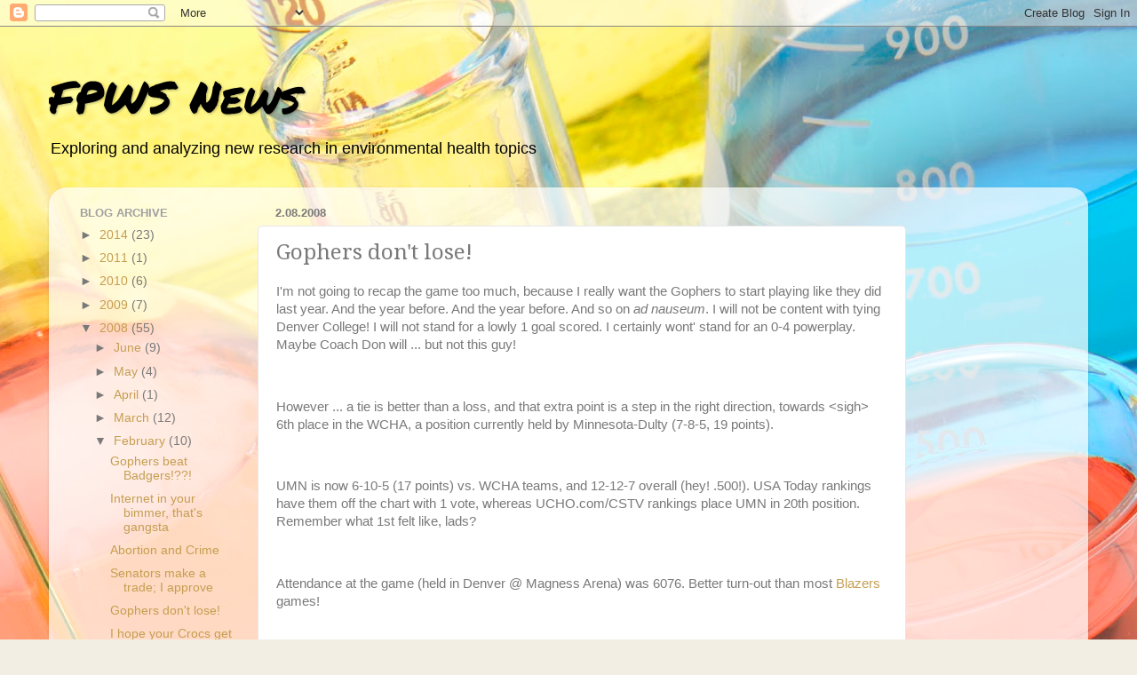

--- FILE ---
content_type: text/html; charset=utf-8
request_url: https://www.google.com/recaptcha/api2/aframe
body_size: 268
content:
<!DOCTYPE HTML><html><head><meta http-equiv="content-type" content="text/html; charset=UTF-8"></head><body><script nonce="qX79GAiNLVRuOkWuXmnlcg">/** Anti-fraud and anti-abuse applications only. See google.com/recaptcha */ try{var clients={'sodar':'https://pagead2.googlesyndication.com/pagead/sodar?'};window.addEventListener("message",function(a){try{if(a.source===window.parent){var b=JSON.parse(a.data);var c=clients[b['id']];if(c){var d=document.createElement('img');d.src=c+b['params']+'&rc='+(localStorage.getItem("rc::a")?sessionStorage.getItem("rc::b"):"");window.document.body.appendChild(d);sessionStorage.setItem("rc::e",parseInt(sessionStorage.getItem("rc::e")||0)+1);localStorage.setItem("rc::h",'1769504202758');}}}catch(b){}});window.parent.postMessage("_grecaptcha_ready", "*");}catch(b){}</script></body></html>